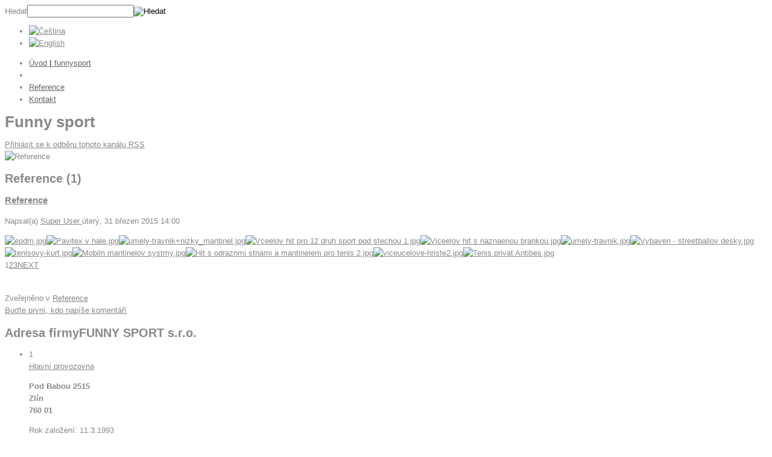

--- FILE ---
content_type: text/html; charset=utf-8
request_url: https://www.funnysport.cz/cs/o-firme/itemlist/category/32-reference
body_size: 7075
content:

<!DOCTYPE html PUBLIC "-//W3C//DTD XHTML 1.0 Transitional//EN" "http://www.w3.org/TR/xhtml1/DTD/xhtml1-transitional.dtd">
<html xmlns="http://www.w3.org/1999/xhtml" xml:lang="cs-cz" lang="cs-cz" >
    <head>
	<meta name="author" content="Firmadat s.r.o." />
	<meta name="description" content="výstavba sportovišť, víceúčelová hřiště, sportovní stavby, rekonstrukce hřišť" />
	<meta name="robots" content="index,follow" />
	<meta name="viewport" content="width=device-width, initial-scale=1, maximum-scale=1"/>
          <base href="https://www.funnysport.cz/cs/o-firme/itemlist/category/32-reference" />
  <meta http-equiv="content-type" content="text/html; charset=utf-8" />
  <meta name="keywords" content="výstavba sportovišť, sportovní stavby, rekonstrukce hřišť" />
  <meta name="og:url" content="https://www.funnysport.cz/cs/o-firme/itemlist/category/32-reference" />
  <meta name="og:title" content="Reference" />
  <meta name="og:type" content="website" />
  <meta name="generator" content="Joomla! - Open Source Content Management" />
  <title>Reference</title>
  <link href="/cs/o-firme/itemlist/category/32-reference?format=feed&amp;type=rss" rel="alternate" type="application/rss+xml" title="RSS 2.0" />
  <link href="/cs/o-firme/itemlist/category/32-reference?format=feed&amp;type=atom" rel="alternate" type="application/atom+xml" title="Atom 1.0" />
  <link href="/templates/theme1261/favicon.ico" rel="shortcut icon" type="image/vnd.microsoft.icon" />
  <link href="https://www.funnysport.cz/cs/component/search/?Itemid=116&amp;task=category&amp;id=32:reference&amp;format=opensearch" rel="search" title="Hledat Funny sport" type="application/opensearchdescription+xml" />
  <link rel="stylesheet" href="https://www.funnysport.cz/plugins/content/admirorgallery/admirorgallery/AdmirorGallery.css" type="text/css" />
  <link rel="stylesheet" href="https://www.funnysport.cz/plugins/content/admirorgallery/admirorgallery/templates/classic/template.css" type="text/css" />
  <link rel="stylesheet" href="https://www.funnysport.cz/plugins/content/admirorgallery/admirorgallery/templates/classic/albums/albums.css" type="text/css" />
  <link rel="stylesheet" href="https://www.funnysport.cz/plugins/content/admirorgallery/admirorgallery/templates/classic/pagination/pagination.css" type="text/css" />
  <link rel="stylesheet" href="https://www.funnysport.cz/plugins/content/admirorgallery/admirorgallery/popups/slimbox/css/slimbox2.css" type="text/css" />
  <link rel="stylesheet" href="/plugins/system/rokbox/themes/clean/rokbox-style.css" type="text/css" />
  <link rel="stylesheet" href="https://www.funnysport.cz/modules/mod_superfish_menu/css/superfish.css" type="text/css" />
  <link rel="stylesheet" href="/libraries/gantry/css/grid-12.css" type="text/css" />
  <link rel="stylesheet" href="/templates/theme1261/css/style1.css" type="text/css" />
  <link rel="stylesheet" href="/templates/theme1261/css/skeleton12.css" type="text/css" />
  <link rel="stylesheet" href="/templates/theme1261/css/default.css" type="text/css" />
  <link rel="stylesheet" href="/templates/theme1261/css/normalize.css" type="text/css" />
  <link rel="stylesheet" href="/templates/theme1261/css/template.css" type="text/css" />
  <link rel="stylesheet" href="/templates/theme1261/css/responsive.css" type="text/css" />
  <link rel="stylesheet" href="/templates/theme1261/css/touch.gallery.css" type="text/css" />
  <link rel="stylesheet" href="/templates/theme1261/css/isotope.css" type="text/css" />
  <link rel="stylesheet" href="https://fonts.googleapis.com/css?family=PT+Sans+Narrow:400&amp;subset=latin,latin-ext" type="text/css" />
  <link rel="stylesheet" href="https://fonts.googleapis.com/css?family=PT+Sans+Narrow:700&amp;subset=latin,latin-ext" type="text/css" />
  <link rel="stylesheet" href="/media/mod_languages/css/template.css" type="text/css" />
  <style type="text/css">
#rt-copyright {background:#88888a;}body a {color:#88888a;}body a:hover {color:#93ba2f;}a.moduleItemReadMore, a.k2ReadMore, a.moduleCustomLink {color:#ffffff; background:;}a.moduleItemReadMore:hover, a.k2ReadMore:hover, a.moduleCustomLink:hover {color:#ffffff;background:;}div.itemCommentsForm form input#submitCommentButton, input[type="submit"], button.button {color:#ffffff; background:;}div.itemCommentsForm form input#submitCommentButton:hover, input[type="submit"]:hover, button.button:hover {color:#ffffff;background:;}.sf-menu > li > a,.sf-menu > li > span{color:#656464; }.sf-menu > li > a:hover, .sf-menu > li > a:active, .sf-menu > li.sfHover > a, .sf-menu > li.sfHover > span, .sf-menu > li:hover > span, .sf-menu > li.current > a, .sf-menu > li.current > span, .sf-menu > li.active > a, .sf-menu > li.active > span {color:#ffffff;} .sf-menu ul > li > a, .sf-menu ul > li > span {color:#ffffff;} .sf-menu ul > li > a:hover, .sf-menu ul > li:hover > a, .sf-menu ul > li:hover > span, .sf-menu ul > li > a:active, .sf-menu ul > li.current > a, .sf-menu ul > li.current > span, .sf-menu ul > li.sfHover > a, .sf-menu ul > li.sfHover > span, .sf-menu ul > li.active > span, .sf-menu ul > li.active > a 
			{color:#f4c13b;}body {font-family:Arial Black, Gadget, sans-serif; font-size:13px; line-height:20px; color:#88888a; }body #rt-logo {width:391px;height:75px;}
  </style>
  <script src="/media/system/js/mootools-core.js" type="text/javascript"></script>
  <script src="/media/system/js/core.js" type="text/javascript"></script>
  <script src="/media/system/js/mootools-more.js" type="text/javascript"></script>
  <script src="https://ajax.googleapis.com/ajax/libs/jquery/1.7/jquery.min.js" type="text/javascript"></script>
  <script src="/plugins/system/jqueryeasy/jquerynoconflict.js" type="text/javascript"></script>
  <script src="https://ajax.googleapis.com/ajax/libs/jqueryui/1.8/jquery-ui.min.js" type="text/javascript"></script>
  <script src="/components/com_k2/js/k2.js?v2.6.9&amp;sitepath=/" type="text/javascript"></script>
  <script src="https://www.funnysport.cz/plugins/content/admirorgallery/admirorgallery/AG_jQuery.js" type="text/javascript"></script>
  <script src="https://www.funnysport.cz/plugins/content/admirorgallery/admirorgallery/popups/slimbox/js/slimbox2.js" type="text/javascript"></script>
  <script src="/plugins/system/rokbox/rokbox.js" type="text/javascript"></script>
  <script src="https://www.funnysport.cz/modules/mod_superfish_menu/js/superfish.js" type="text/javascript"></script>
  <script src="https://www.funnysport.cz/modules/mod_superfish_menu/js/jquery.mobilemenu.js" type="text/javascript"></script>
  <script src="https://www.funnysport.cz/modules/mod_superfish_menu/js/jquery.hoverIntent.js" type="text/javascript"></script>
  <script src="/libraries/gantry/js/browser-engines.js" type="text/javascript"></script>
  <script src="/templates/theme1261/js/tooltips.js" type="text/javascript"></script>
  <script src="/templates/theme1261/js/jquery.preloader.js" type="text/javascript"></script>
  <script src="/templates/theme1261/js/touch.gallery.js" type="text/javascript"></script>
  <script src="/templates/theme1261/js/jquery.isotope.min.js" type="text/javascript"></script>
  <script src="/templates/theme1261/js/scripts.js" type="text/javascript"></script>
  <script type="text/javascript">
var paginInitPages_1="1";var albumInitFolders_1="reference";var rokboxPath = '/plugins/system/rokbox/';
		if (typeof(RokBox) !== 'undefined') {
			window.addEvent('domready', function() {
				var rokbox = new RokBox({
					'className': 'rokbox',
					'theme': 'clean',
					'transition': Fx.Transitions.Quad.easeOut,
					'duration': 200,
					'chase': 40,
					'frame-border': 20,
					'content-padding': 0,
					'arrows-height': 35,
					'effect': 'quicksilver',
					'captions': 0,
					'captionsDelay': 800,
					'scrolling': 0,
					'keyEvents': 1,
					'overlay': {
						'background': '#000000',
						'opacity': 0.85,
						'duration': 200,
						'transition': Fx.Transitions.Quad.easeInOut
					},
					'defaultSize': {
						'width': 640,
						'height': 460
					},
					'autoplay': 'true',
					'controller': 'false',
					'bgcolor': '#f3f3f3',
					'youtubeAutoplay': 0,
					'youtubeHighQuality': 0,
					'vimeoColor': '00adef',
					'vimeoPortrait': 0,
					'vimeoTitle': 0,
					'vimeoFullScreen': 1,
					'vimeoByline': 0
				});
			});
		};
/*===  EASY GOOGLE ANALYTICS : START TRACKING CODE  ===*/
	var _gaq = _gaq || [];
	_gaq.push(['_setAccount', 'UA-10761595-15']);
	_gaq.push(['_trackPageview']);
	(function() {
		var ga = document.createElement('script'); ga.type = 'text/javascript'; ga.async = true;
		ga.src = ('https:' == document.location.protocol ? 'https://ssl' : 'http://www') + '.google-analytics.com/ga.js';
		var s = document.getElementsByTagName('script')[0]; s.parentNode.insertBefore(ga, s);
	})();
/*===  EASY GOOGLE ANALYTICS : END TRACKING CODE  ===*/
  </script>
		<script type="text/javascript">
			jQuery(document).ready(function($) {
				/*Image Preloader*/
				$("span.catItemImage, span.itemImage, span.userItemImage, span.genericItemImage").preloader({
					iconURL:"/templates/theme1261/images/system/loading.gif"
				});
			});
		</script>
    </head>
    <body  class="cssstyle-style1 respmenu-type-sfmenu col12" id="all">
		<div id="body-wrapper">
			<div id="rt-iewarn">
				<div class="rt-container">
										<div class="clear"></div>
				</div>
			</div>
		<div id="wrapper" class="  view-itemlist option-com_k2 task-category">
									<div id="rt-top" >
				<div class="rt-container">
					<div class="rt-grid-12 rt-alpha rt-omega">
                        <div class="rt-block">
                                <form action="/cs/o-firme" method="post">
	<div class="mod_search ">
		<label for="mod-search-searchword">Hledat</label><input name="searchword" id="mod-search-searchword" maxlength="20"  class="inputbox" type="text" size="20" value=" "  onblur="if (this.value=='') this.value=' ';" onfocus="if (this.value==' ') this.value='';" /><input type="image" value="Hledat" class="button" src="/media/system/images/searchButton.gif" onclick="this.form.searchword.focus();"/>	<input type="hidden" name="task" value="search" />
	<input type="hidden" name="option" value="com_search" />
	<input type="hidden" name="Itemid" value="116" />
	</div>
</form>
            </div>
        	                    <div class="rt-block">
                                <div class="mod-languages">
	<ul class="lang-inline">
						<li class="lang-active" dir="ltr">
			<a href="/cs/">
							<img src="/media/mod_languages/images/cz.gif" alt="Čeština" title="Čeština" />						</a>
			</li>
								<li class="" dir="ltr">
			<a href="/en/">
							<img src="/media/mod_languages/images/en.gif" alt="English" title="English" />						</a>
			</li>
				</ul>
</div>
            </div>
</div>
					<div class="clear"></div>
				</div>
			</div>
									<div id="rt-header">
				<div class="rt-container">
					<div class="rt-grid-3 rt-alpha">
    	<div class="rt-block">
		<a href="/" id="rt-logo"></a>
	</div>
</div>
<div class="rt-grid-9 rt-omega">
	<!--[if (gt IE 9)|!(IE)]><!-->
	<script type="text/javascript">
		jQuery(function(){
			jQuery('.sf-menu').mobileMenu({});
		})
	</script>
	<!--<![endif]-->
<ul class="sf-menu ">
<li class="item-101"><a href="/cs/" >Úvod <strong>|</strong> <span>funnysport</span></a></li><li class="item-116 current active"><a href="/cs/o-firme" >O firmě</a></li><li class="item-117"><a href="/cs/reference" >Reference</a></li><li class="item-114"><a href="/cs/kontakt" >Kontakt</a></li></ul>
<script type="text/javascript">
	// initialise plugins
	jQuery(function(){
		jQuery('ul.sf-menu').superfish({
			hoverClass:    'sfHover',         
		    pathClass:     'overideThisToUse',
		    pathLevels:    1,    
		    delay:         500, 
		    animation:     {opacity:'show', height:'show'}, 
		    speed:         'normal',   
		    autoArrows:    false, 
		    dropShadows:   true, 
		    disableHI:     false, 
		    easing:        "easeOutQuad",
		    onInit:        function(){},
		    onBeforeShow:  function(){},
		    onShow:        function(){},
		    onHide:        function(){}
		});
	});
</script>
</div>
					<h1><span class="seo">Funny sport</span></h1>
					<div class="clear"></div>
				</div>
			</div>
																		<div class="main1"><div id="rt-utility">
				<div class="rt-container">
										<div class="clear"></div>
				</div>
			</div>
			<div id="rt-main" class="mb9-sa3">
                <div class="rt-container">
                    <div class="rt-containerInner">
                    <div class="rt-grid-9 ">
                                                						<div class="rt-block">
	                        <div id="rt-mainbody">
								<div class="component-content">
<!-- Start K2 Category Layout -->
<div id="k2Container" class="itemListView">
<!-- Page title -->
<!-- RSS feed icon -->
			<div class="k2FeedIcon">
			<a href="/cs/o-firme/itemlist/category/32-reference?format=feed" title="Přihlásit se k odběru tohoto kanálu RSS">
				<span>Přihlásit se k odběru tohoto kanálu RSS</span>
			</a>
			<div class="clr"></div>
		</div>
<!-- Blocks for current category and subcategories -->
			<div class="itemListCategoriesBlock">
	<!-- Category block -->
				<div class="itemListCategory">
			<!-- Item add link -->
			<!-- Category image -->
											<img alt="Reference" src="/components/com_k2/images/placeholder/category.png"/>
			<!-- Category title -->
											<h2>Reference (1)</h2>
			<!-- Category description -->
					<!-- K2 Plugins: K2CategoryDisplay -->
					<div class="clr"></div>
				</div>
	<!-- Subcategories -->
					</div>					
<!-- Item list -->
		<div class="itemList">
	<!-- Primary items -->
			<div id="itemListPrimary">
									<div class="K2ItemsRow">
				<div class="itemContainer itemContainerLast" style="width:100.0%;">
<!-- Start K2 Item Layout -->
<div class="catItemView groupPrimary">
	<!-- Plugins: BeforeDisplay -->
	<!-- K2 Plugins: K2BeforeDisplay -->
	<!-- Plugins: AfterDisplayTitle -->
	<!-- K2 Plugins: K2AfterDisplayTitle -->
<!-- Item Rating -->
<!--Item body - START -->
	<div class="catItemBody">
		<!-- Plugins: BeforeDisplayContent -->
		<!-- K2 Plugins: K2BeforeDisplayContent -->
<!-- Item Image -->
<!--Item Header - START -->
		<div class="catItemHeader">
<!-- Item title -->
			<h3 class="catItemTitle">
										<a href="/cs/reference">
							Reference						</a>
							</h3>
<!-- Item Author -->		
					<span class="catItemAuthor">
				Napsal(a) 
					<a rel="author" href="/cs/o-firme/itemlist/user/396-superuser">
						Super User					</a>
			</span>
<!-- Date created -->
					<span class="catItemDateCreated">
				úterý, 31 březen 2015 14:00			</span>
	</div>
<!--Item Header - END -->
<!-- Item introtext -->		
					<div class="catItemIntroText">
				<p><div style='clear:both'></div>
<style type="text/css">
    .AG_classic .ag_imageThumb {border-color:#808080}
    .AG_classic .ag_imageThumb:hover {background-color:#fea804}
    /* PAGINATION AND ALBUM STYLE DEFINITIONS */
      #AG_01 a.AG_album_thumb, #AG_01 div.AG_album_wrap, #AG_01 a.AG_pagin_link, #AG_01 a.AG_pagin_prev, #AG_01 a.AG_pagin_next {border-color:#808080}
      #AG_01 a.AG_album_thumb:hover, #AG_01 a.AG_pagin_link:hover, #AG_01 a.AG_pagin_prev:hover, #AG_01 a.AG_pagin_next:hover {background-color:#fea804}
      #AG_01 div.AG_album_wrap h1, #AG_01 a.AG_pagin_link, #AG_01 a.AG_pagin_prev, #AG_01 a.AG_pagin_next{color:#808080}
</style>
<div id="AG_01" class="ag_reseter AG_classic">
  <table cellspacing="0" cellpadding="0" border="0">
    <tbody>
      <tr>
	<td><span class="ag_thumbclassic"><a href="https://www.funnysport.cz/images/galerie/reference/epdm.jpg" title="epdm.jpg" class="" rel="lightbox[AdmirorGallery01]"  target="_blank"><img src="https://www.funnysport.cz/plugins/content/admirorgallery/admirorgallery/thumbs/reference/epdm.jpg" alt="epdm.jpg" class="ag_imageThumb"></a></span><span class="ag_thumbclassic"><a href="https://www.funnysport.cz/images/galerie/reference/Pavitex v hale.jpg" title="Pavitex v hale.jpg" class="" rel="lightbox[AdmirorGallery01]"  target="_blank"><img src="https://www.funnysport.cz/plugins/content/admirorgallery/admirorgallery/thumbs/reference/Pavitex v hale.jpg" alt="Pavitex v hale.jpg" class="ag_imageThumb"></a></span><span class="ag_thumbclassic"><a href="https://www.funnysport.cz/images/galerie/reference/umely-travnik+nizky_mantinel.jpg" title="umely-travnik+nizky_mantinel.jpg" class="" rel="lightbox[AdmirorGallery01]"  target="_blank"><img src="https://www.funnysport.cz/plugins/content/admirorgallery/admirorgallery/thumbs/reference/umely-travnik+nizky_mantinel.jpg" alt="umely-travnik+nizky_mantinel.jpg" class="ag_imageThumb"></a></span><span class="ag_thumbclassic"><a href="https://www.funnysport.cz/images/galerie/reference/Vceelov hit pro 12 druh sport pod stechou 1.jpg" title="Vceelov hit pro 12 druh sport pod stechou 1.jpg" class="" rel="lightbox[AdmirorGallery01]"  target="_blank"><img src="https://www.funnysport.cz/plugins/content/admirorgallery/admirorgallery/thumbs/reference/Vceelov hit pro 12 druh sport pod stechou 1.jpg" alt="Vceelov hit pro 12 druh sport pod stechou 1.jpg" class="ag_imageThumb"></a></span><span class="ag_thumbclassic"><a href="https://www.funnysport.cz/images/galerie/reference/Viceelov hit s naznaenou brankou.jpg" title="Viceelov hit s naznaenou brankou.jpg" class="" rel="lightbox[AdmirorGallery01]"  target="_blank"><img src="https://www.funnysport.cz/plugins/content/admirorgallery/admirorgallery/thumbs/reference/Viceelov hit s naznaenou brankou.jpg" alt="Viceelov hit s naznaenou brankou.jpg" class="ag_imageThumb"></a></span><span class="ag_thumbclassic"><a href="https://www.funnysport.cz/images/galerie/reference/umely-travnik.jpg" title="umely-travnik.jpg" class="" rel="lightbox[AdmirorGallery01]"  target="_blank"><img src="https://www.funnysport.cz/plugins/content/admirorgallery/admirorgallery/thumbs/reference/umely-travnik.jpg" alt="umely-travnik.jpg" class="ag_imageThumb"></a></span><span class="ag_thumbclassic"><a href="https://www.funnysport.cz/images/galerie/reference/Vybaven - streetballov desky.jpg" title="Vybaven - streetballov desky.jpg" class="" rel="lightbox[AdmirorGallery01]"  target="_blank"><img src="https://www.funnysport.cz/plugins/content/admirorgallery/admirorgallery/thumbs/reference/Vybaven - streetballov desky.jpg" alt="Vybaven - streetballov desky.jpg" class="ag_imageThumb"></a></span><span class="ag_thumbclassic"><a href="https://www.funnysport.cz/images/galerie/reference/tenisovy-kurt.jpg" title="tenisovy-kurt.jpg" class="" rel="lightbox[AdmirorGallery01]"  target="_blank"><img src="https://www.funnysport.cz/plugins/content/admirorgallery/admirorgallery/thumbs/reference/tenisovy-kurt.jpg" alt="tenisovy-kurt.jpg" class="ag_imageThumb"></a></span><span class="ag_thumbclassic"><a href="https://www.funnysport.cz/images/galerie/reference/Mobiln mantinelov systmy.jpg" title="Mobiln mantinelov systmy.jpg" class="" rel="lightbox[AdmirorGallery01]"  target="_blank"><img src="https://www.funnysport.cz/plugins/content/admirorgallery/admirorgallery/thumbs/reference/Mobiln mantinelov systmy.jpg" alt="Mobiln mantinelov systmy.jpg" class="ag_imageThumb"></a></span><span class="ag_thumbclassic"><a href="https://www.funnysport.cz/images/galerie/reference/Hit s odraznmi stnami a mantinelem pro tenis 2.jpg" title="Hit s odraznmi stnami a mantinelem pro tenis 2.jpg" class="" rel="lightbox[AdmirorGallery01]"  target="_blank"><img src="https://www.funnysport.cz/plugins/content/admirorgallery/admirorgallery/thumbs/reference/Hit s odraznmi stnami a mantinelem pro tenis 2.jpg" alt="Hit s odraznmi stnami a mantinelem pro tenis 2.jpg" class="ag_imageThumb"></a></span><span class="ag_thumbclassic"><a href="https://www.funnysport.cz/images/galerie/reference/viceucelove-hriste2.jpg" title="viceucelove-hriste2.jpg" class="" rel="lightbox[AdmirorGallery01]"  target="_blank"><img src="https://www.funnysport.cz/plugins/content/admirorgallery/admirorgallery/thumbs/reference/viceucelove-hriste2.jpg" alt="viceucelove-hriste2.jpg" class="ag_imageThumb"></a></span><span class="ag_thumbclassic"><a href="https://www.funnysport.cz/images/galerie/reference/Tenis privat Antibes.jpg" title="Tenis privat Antibes.jpg" class="" rel="lightbox[AdmirorGallery01]"  target="_blank"><img src="https://www.funnysport.cz/plugins/content/admirorgallery/admirorgallery/thumbs/reference/Tenis privat Antibes.jpg" alt="Tenis privat Antibes.jpg" class="ag_imageThumb"></a></span>
	</td>
      </tr>
    </tbody>
  </table><div class="AG_pagin_wrap"><span class="AG_pagin_current">1</span><a href="/" onClick="AG_form_submit_1(0,2,'reference',this);return false;" class="AG_pagin_link">2</a><a href="/" onClick="AG_form_submit_1(0,3,'reference',this);return false;" class="AG_pagin_link">3</a><a href="/" onClick="AG_form_submit_1(0,2,'reference'); return false;" class="AG_pagin_next">NEXT</a><br style="clear:both"></div>
</div>
</p>
            <script type="text/javascript">
            function AG_form_submit_1(galleryIndex,paginPage,albumFolder,linkID) {
            var AG_URL="/cs/o-firme/itemlist/category/32-reference";
            var split = AG_URL.split("AG_MK=0");
            if(split.length==3){
                AG_URL = split[0]+split[2];
            }
            var char = AG_URL.charAt((AG_URL.length)-1);
            if ((char != "?") && (char != "&"))
            {
                AG_URL += (AG_URL.indexOf("?")<0) ? "?" : "&";
            }
            AG_URL+="AG_MK=0&";
            AG_jQuery(".ag_hidden_ID").each(function(index) {
                var paginInitPages=eval("paginInitPages_"+AG_jQuery(this).attr('id'));
                var albumInitFolders=eval("albumInitFolders_"+AG_jQuery(this).attr('id'));
                if(AG_jQuery(this).attr('id') == 1){
                    var paginInitPages_array = paginInitPages.split(",");
                    paginInitPages_array[galleryIndex] = paginPage;
                    paginInitPages = paginInitPages_array.toString();
                    var albumInitFolders_array = albumInitFolders.split(",");
                    albumInitFolders_array[galleryIndex] = albumFolder;
                    albumInitFolders = albumInitFolders_array.toString();
                }
                AG_URL+="AG_form_paginInitPages_"+AG_jQuery(this).attr('id')+"="+paginInitPages+"&";
                AG_URL+="AG_form_albumInitFolders_"+AG_jQuery(this).attr('id')+"="+albumInitFolders+"&";
            });
            AG_URL+="AG_form_scrollTop"+"="+AG_jQuery(window).scrollTop()+"&";
            AG_URL+="AG_form_scrollLeft"+"="+AG_jQuery(window).scrollLeft()+"&";
            AG_URL+="AG_MK=0";
            window.open(AG_URL,"_self");
            }
            </script>
            <span class="ag_hidden_ID" id="1"></span>
<div style="display:block; font-size:10px; overflow:hidden; height:1px; padding-top:1px;"><br /><a href="http://www.admiror-design-studio.com/en/joomla-extensions" target="_blank">AdmirorGallery 4.5.0</a>, author/s <a href="http://www.vasiljevski.com/" target="_blank">Vasiljevski</a> & <a href="http://www.admiror-design-studio.com" target="_blank">Kekeljevic</a>.<br /></div>			
					<!-- Item "read more..." link -->
										<div class="catItemReadMore">
						<a class="k2ReadMore" href="/cs/reference">
							Číst dál						</a>
					</div>
								</div>
		<div class="clr"></div>
<!-- Item extra fields -->		
		<!-- Plugins: AfterDisplayContent -->
		<!-- K2 Plugins: K2AfterDisplayContent -->
		<div class="clr"></div>
	</div>
<!--Item body - END -->
		<div class="catItemLinks">
<!-- Item Hits -->		
<!-- Item category name -->
							<div class="catItemCategory">
					<span>Zveřejněno v</span>
					<a href="/cs/o-firme/itemlist/category/32-reference">Reference</a>
				</div>
<!-- Item tags -->
<!-- Item attachments -->
			<div class="clr"></div>
		</div>
	<div class="clr"></div>
<!-- Item video -->	
<!-- Item image gallery -->
<!-- Anchor link to comments below -->	
			<div class="catItemCommentsLink">
											<a href="/cs/reference#itemCommentsAnchor">
					Buďte první, kdo napíše komentář!				</a>
									</div>
		<div class="clr"></div>
<!-- Item date modified -->
	<!-- Plugins: AfterDisplay -->
	<!-- K2 Plugins: K2AfterDisplay -->
	<div class="clr"></div>
</div>
<!-- End K2 Item Layout -->
					<div class="clr"></div>
				</div>
								<div class="clr"></div>
					</div>
							</div>
			<div class="clr"></div>
			<div class="clr"></div>
		</div>
		<!-- Pagination -->
					<div class="k2Pagination">
								<div class="clr"></div>
									<p class="pagination-results"></p>
							</div>
	</div>
<!-- End K2 Category Layout -->
<!-- JoomlaWorks "K2" (v2.6.9) | Learn more about K2 at http://getk2.org -->
								</div>
	                        </div>
						</div>
                                                                    </div>
                                <div class="rt-grid-3 ">
                <div id="rt-sidebar-a">
                                    <div class="choose indent">
                    <div class="rt-block">
                				<div class="module-title">
                	<h2 class="title"><span>Adresa firmy</span>FUNNY SPORT s.r.o.</h2>
				</div>
<div id="k2ModuleBox133" class="k2ItemsBlock choose indent">
	  <ul>
        <li class="even">
      <!-- Plugins: BeforeDisplay -->
      <!-- K2 Plugins: K2BeforeDisplay -->
      <!-- Plugins: AfterDisplayTitle -->
      <!-- K2 Plugins: K2AfterDisplayTitle -->
      <!-- Plugins: BeforeDisplayContent -->
      <!-- K2 Plugins: K2BeforeDisplayContent -->
      	        											<span class="moduleItemExtraFieldsValue">1</span>
            <div class="moduleItemIntrotext">
	      	      <a class="moduleItemTitle" href="/cs/o-firme/item/83-hlavni-provozovna">Hlavní provozovna</a>
      	      	<p><strong>Pod Babou 2515<br />Zlín<br />760 01</strong></p>
<p>Rok založení: 11.3.1993</p>
<p><strong>IČ: 47906171<br /><strong>DIČ</strong>: CZ47906171</strong></p>      	      </div>
      <div class="clr"></div>
      <div class="clr"></div>
      <!-- Plugins: AfterDisplayContent -->
      <!-- K2 Plugins: K2AfterDisplayContent -->
      <!-- Plugins: AfterDisplay -->
      <!-- K2 Plugins: K2AfterDisplay -->
      <div class="clr"></div>
    </li>
        <li class="odd lastItem">
      <!-- Plugins: BeforeDisplay -->
      <!-- K2 Plugins: K2BeforeDisplay -->
      <!-- Plugins: AfterDisplayTitle -->
      <!-- K2 Plugins: K2AfterDisplayTitle -->
      <!-- Plugins: BeforeDisplayContent -->
      <!-- K2 Plugins: K2BeforeDisplayContent -->
      	        											<span class="moduleItemExtraFieldsValue">2</span>
            <div class="moduleItemIntrotext">
	      	      <a class="moduleItemTitle" href="/cs/o-firme/item/84-nositel-iso">Nositel ISO</a>
      	      	<p><strong>Certifikát ISO 9001<br />č. 1694-1 (TÜV)</strong></p>      	      </div>
      <div class="clr"></div>
      <div class="clr"></div>
      <!-- Plugins: AfterDisplayContent -->
      <!-- K2 Plugins: K2AfterDisplayContent -->
      <!-- Plugins: AfterDisplay -->
      <!-- K2 Plugins: K2AfterDisplay -->
      <div class="clr"></div>
    </li>
      </ul>
</div>
            </div>
                </div>
                </div>
            </div>
                       <div class="clear"></div>
                </div>
            </div>
            </div>
												<div id="rt-bottom"><div>
				<div class="rt-container">
					<div class="rt-grid-3 rt-alpha">
                        <div class="rt-block">
                				<div class="module-title">
                	<h2 class="title">Kategorie</h2>
				</div>
<div id="k2ModuleBox83" class="k2CategoriesListBlock">
	<ul class="level0"><li><a href="/cs/uvodcs"><span class="catTitle">ÚVOD funnysport</span><span class="catCounter"></span></a></li><li><a href="/cs/sidebar/itemlist/category/3-clanky"><span class="catTitle">Články</span><span class="catCounter"></span></a></li><li><a href="/cs/o-firme/itemlist/category/9-ochrana-osobnich-udaju"><span class="catTitle">Ochrana osobních údajů</span><span class="catCounter"></span></a></li><li><a href="/cs/o-firme/itemlist/category/25-o-firme"><span class="catTitle">O firmě</span><span class="catCounter"></span></a></li><li><a href="/cs/o-firme/itemlist/category/26-adresa-firmy"><span class="catTitle">Adresa firmy</span><span class="catCounter"></span></a></li><li class="activeCategory"><a href="/cs/o-firme/itemlist/category/32-reference"><span class="catTitle">Reference</span><span class="catCounter"></span></a></li></ul></div>
            </div>
</div>
<div class="rt-grid-3">
</div>
<div class="rt-grid-3">
                        <div class="rt-block">
                				<div class="module-title">
                	<h2 class="title">Navigace</h2>
				</div>
<ul class="menu-list navigation">
<li id="item-101"><a href="/cs/" >Úvod <strong>|</strong> <span>funnysport</span></a></li><li id="item-116" class="current active"><a href="/cs/o-firme" >O firmě</a></li><li id="item-117"><a href="/cs/reference" >Reference</a></li><li id="item-114"><a href="/cs/kontakt" >Kontakt</a></li></ul>            </div>
</div>
<div class="rt-grid-3 rt-omega">
                    <div class="-overena">
                    <div class="rt-block">
<div class="custom-overena"  >
	<div id="overena-firma" style="width: 130px; height: 130px;"><a href="https://www.ekatalog.cz/firma/269181-funny-sport-sro/" target="_blank" style="height: 90px; display: block;" title="FUNNY SPORT s.r.o. - ekatalog.cz"><img style="margin: 0; padding: 0; border: 0;" src="https://files.netorg.cz/stamp/ek/ekatalog130-white-p1.png" alt="FUNNY SPORT s.r.o. - ekatalog.cz" /></a><a href="https://www.ekatalog.cz/katalog/sport/tenisove-kurty-haly/" target="_blank" style="height: 40px; display: block;" title="Tenisové kurty, haly - ekatalog.cz"><img style="margin: 0; padding: 0; border: 0;" src="https://files.netorg.cz/stamp/ek/ekatalog130-white-p2.png" alt="Tenisové kurty, haly - ekatalog.cz" /></a></div></div>
            </div>
                </div>
</div>
					<div class="clear"></div>
				</div></div>
			</div>
						<div id="push"></div>
		</div>
		<div id="footer">
			<div class="footer-container">
								<div id="rt-footer">
					<div class="rt-container">
						<div class="rt-grid-12 rt-alpha rt-omega">
			<div class="clear"></div>
			<div class="rt-block">
				<p class="copyright"><span class="siteName">Funny sport </span>&copy; 2026 &nbsp;|&nbsp; <a href="/index.php/privacy-policy">Ochrana osobních údajů</a></p>
			</div>
</div>
						<div class="rt-block totop" style="display: block;">
							<a href="#" id="gantry-totop" style="outline: none;">Nahoru</a>
						</div>
						<div class="clear"></div>
					</div>
				</div>
																			</div>
		</div></div>
		</div>
	</body>
</html>
